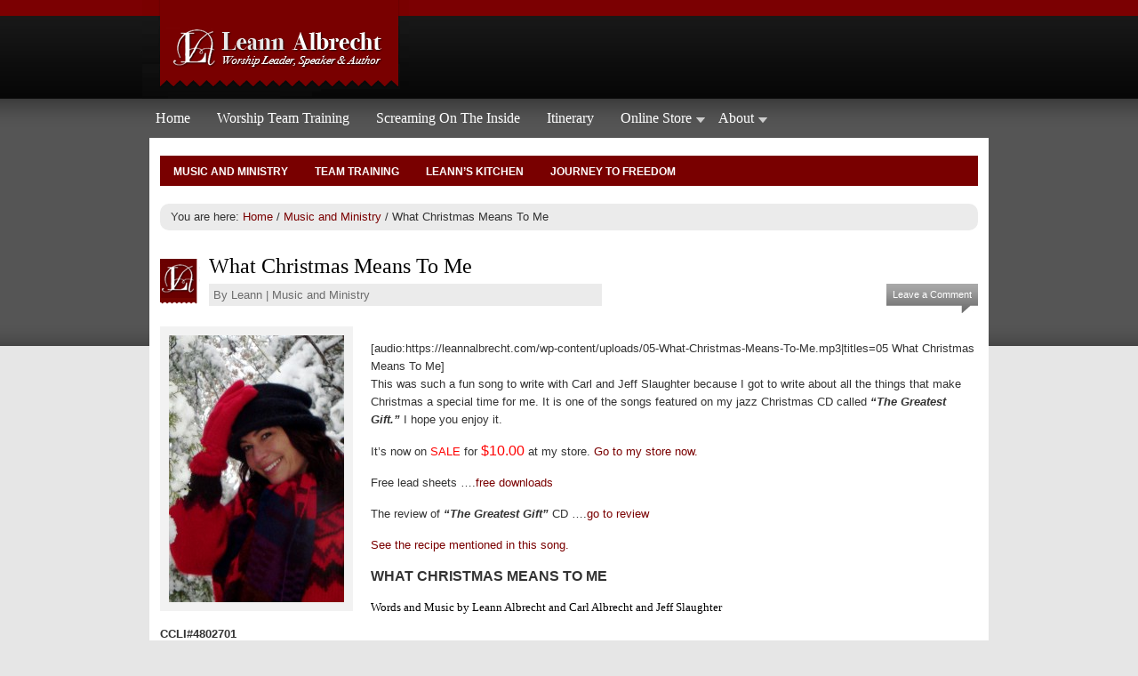

--- FILE ---
content_type: text/html; charset=UTF-8
request_url: https://leannalbrecht.com/what-christmas-means-to-me/
body_size: 7524
content:
<!DOCTYPE html PUBLIC "-//W3C//DTD XHTML 1.0 Transitional//EN" "http://www.w3.org/TR/xhtml1/DTD/xhtml1-transitional.dtd">
<html xmlns="http://www.w3.org/1999/xhtml" lang="en" xml:lang="en">
<head profile="http://gmpg.org/xfn/11">
<meta http-equiv="Content-Type" content="text/html; charset=UTF-8" />
			<meta name="robots" content="noodp,noydir" />
		<title>What Christmas Means To Me — Leann Albrecht</title>
<meta name='robots' content='max-image-preview:large' />
<link rel="alternate" type="application/rss+xml" title="Leann Albrecht &raquo; Feed" href="https://leannalbrecht.com/feed/" />
<link rel="alternate" type="application/rss+xml" title="Leann Albrecht &raquo; Comments Feed" href="https://leannalbrecht.com/comments/feed/" />
<link rel="alternate" type="application/rss+xml" title="Leann Albrecht &raquo; What Christmas Means To Me Comments Feed" href="https://leannalbrecht.com/what-christmas-means-to-me/feed/" />
<link rel="alternate" title="oEmbed (JSON)" type="application/json+oembed" href="https://leannalbrecht.com/wp-json/oembed/1.0/embed?url=https%3A%2F%2Fleannalbrecht.com%2Fwhat-christmas-means-to-me%2F" />
<link rel="alternate" title="oEmbed (XML)" type="text/xml+oembed" href="https://leannalbrecht.com/wp-json/oembed/1.0/embed?url=https%3A%2F%2Fleannalbrecht.com%2Fwhat-christmas-means-to-me%2F&#038;format=xml" />
<link rel="canonical" href="https://leannalbrecht.com/what-christmas-means-to-me/" />
<style id='wp-img-auto-sizes-contain-inline-css' type='text/css'>
img:is([sizes=auto i],[sizes^="auto," i]){contain-intrinsic-size:3000px 1500px}
/*# sourceURL=wp-img-auto-sizes-contain-inline-css */
</style>
<link rel='stylesheet' id='lexicon-theme-css' href='https://leannalbrecht.com/wp-content/themes/lexicon/style.css?ver=1.0.1' type='text/css' media='all' />
<style id='wp-emoji-styles-inline-css' type='text/css'>

	img.wp-smiley, img.emoji {
		display: inline !important;
		border: none !important;
		box-shadow: none !important;
		height: 1em !important;
		width: 1em !important;
		margin: 0 0.07em !important;
		vertical-align: -0.1em !important;
		background: none !important;
		padding: 0 !important;
	}
/*# sourceURL=wp-emoji-styles-inline-css */
</style>
<style id='wp-block-library-inline-css' type='text/css'>
:root{--wp-block-synced-color:#7a00df;--wp-block-synced-color--rgb:122,0,223;--wp-bound-block-color:var(--wp-block-synced-color);--wp-editor-canvas-background:#ddd;--wp-admin-theme-color:#007cba;--wp-admin-theme-color--rgb:0,124,186;--wp-admin-theme-color-darker-10:#006ba1;--wp-admin-theme-color-darker-10--rgb:0,107,160.5;--wp-admin-theme-color-darker-20:#005a87;--wp-admin-theme-color-darker-20--rgb:0,90,135;--wp-admin-border-width-focus:2px}@media (min-resolution:192dpi){:root{--wp-admin-border-width-focus:1.5px}}.wp-element-button{cursor:pointer}:root .has-very-light-gray-background-color{background-color:#eee}:root .has-very-dark-gray-background-color{background-color:#313131}:root .has-very-light-gray-color{color:#eee}:root .has-very-dark-gray-color{color:#313131}:root .has-vivid-green-cyan-to-vivid-cyan-blue-gradient-background{background:linear-gradient(135deg,#00d084,#0693e3)}:root .has-purple-crush-gradient-background{background:linear-gradient(135deg,#34e2e4,#4721fb 50%,#ab1dfe)}:root .has-hazy-dawn-gradient-background{background:linear-gradient(135deg,#faaca8,#dad0ec)}:root .has-subdued-olive-gradient-background{background:linear-gradient(135deg,#fafae1,#67a671)}:root .has-atomic-cream-gradient-background{background:linear-gradient(135deg,#fdd79a,#004a59)}:root .has-nightshade-gradient-background{background:linear-gradient(135deg,#330968,#31cdcf)}:root .has-midnight-gradient-background{background:linear-gradient(135deg,#020381,#2874fc)}:root{--wp--preset--font-size--normal:16px;--wp--preset--font-size--huge:42px}.has-regular-font-size{font-size:1em}.has-larger-font-size{font-size:2.625em}.has-normal-font-size{font-size:var(--wp--preset--font-size--normal)}.has-huge-font-size{font-size:var(--wp--preset--font-size--huge)}.has-text-align-center{text-align:center}.has-text-align-left{text-align:left}.has-text-align-right{text-align:right}.has-fit-text{white-space:nowrap!important}#end-resizable-editor-section{display:none}.aligncenter{clear:both}.items-justified-left{justify-content:flex-start}.items-justified-center{justify-content:center}.items-justified-right{justify-content:flex-end}.items-justified-space-between{justify-content:space-between}.screen-reader-text{border:0;clip-path:inset(50%);height:1px;margin:-1px;overflow:hidden;padding:0;position:absolute;width:1px;word-wrap:normal!important}.screen-reader-text:focus{background-color:#ddd;clip-path:none;color:#444;display:block;font-size:1em;height:auto;left:5px;line-height:normal;padding:15px 23px 14px;text-decoration:none;top:5px;width:auto;z-index:100000}html :where(.has-border-color){border-style:solid}html :where([style*=border-top-color]){border-top-style:solid}html :where([style*=border-right-color]){border-right-style:solid}html :where([style*=border-bottom-color]){border-bottom-style:solid}html :where([style*=border-left-color]){border-left-style:solid}html :where([style*=border-width]){border-style:solid}html :where([style*=border-top-width]){border-top-style:solid}html :where([style*=border-right-width]){border-right-style:solid}html :where([style*=border-bottom-width]){border-bottom-style:solid}html :where([style*=border-left-width]){border-left-style:solid}html :where(img[class*=wp-image-]){height:auto;max-width:100%}:where(figure){margin:0 0 1em}html :where(.is-position-sticky){--wp-admin--admin-bar--position-offset:var(--wp-admin--admin-bar--height,0px)}@media screen and (max-width:600px){html :where(.is-position-sticky){--wp-admin--admin-bar--position-offset:0px}}

/*# sourceURL=wp-block-library-inline-css */
</style><style id='global-styles-inline-css' type='text/css'>
:root{--wp--preset--aspect-ratio--square: 1;--wp--preset--aspect-ratio--4-3: 4/3;--wp--preset--aspect-ratio--3-4: 3/4;--wp--preset--aspect-ratio--3-2: 3/2;--wp--preset--aspect-ratio--2-3: 2/3;--wp--preset--aspect-ratio--16-9: 16/9;--wp--preset--aspect-ratio--9-16: 9/16;--wp--preset--color--black: #000000;--wp--preset--color--cyan-bluish-gray: #abb8c3;--wp--preset--color--white: #ffffff;--wp--preset--color--pale-pink: #f78da7;--wp--preset--color--vivid-red: #cf2e2e;--wp--preset--color--luminous-vivid-orange: #ff6900;--wp--preset--color--luminous-vivid-amber: #fcb900;--wp--preset--color--light-green-cyan: #7bdcb5;--wp--preset--color--vivid-green-cyan: #00d084;--wp--preset--color--pale-cyan-blue: #8ed1fc;--wp--preset--color--vivid-cyan-blue: #0693e3;--wp--preset--color--vivid-purple: #9b51e0;--wp--preset--gradient--vivid-cyan-blue-to-vivid-purple: linear-gradient(135deg,rgb(6,147,227) 0%,rgb(155,81,224) 100%);--wp--preset--gradient--light-green-cyan-to-vivid-green-cyan: linear-gradient(135deg,rgb(122,220,180) 0%,rgb(0,208,130) 100%);--wp--preset--gradient--luminous-vivid-amber-to-luminous-vivid-orange: linear-gradient(135deg,rgb(252,185,0) 0%,rgb(255,105,0) 100%);--wp--preset--gradient--luminous-vivid-orange-to-vivid-red: linear-gradient(135deg,rgb(255,105,0) 0%,rgb(207,46,46) 100%);--wp--preset--gradient--very-light-gray-to-cyan-bluish-gray: linear-gradient(135deg,rgb(238,238,238) 0%,rgb(169,184,195) 100%);--wp--preset--gradient--cool-to-warm-spectrum: linear-gradient(135deg,rgb(74,234,220) 0%,rgb(151,120,209) 20%,rgb(207,42,186) 40%,rgb(238,44,130) 60%,rgb(251,105,98) 80%,rgb(254,248,76) 100%);--wp--preset--gradient--blush-light-purple: linear-gradient(135deg,rgb(255,206,236) 0%,rgb(152,150,240) 100%);--wp--preset--gradient--blush-bordeaux: linear-gradient(135deg,rgb(254,205,165) 0%,rgb(254,45,45) 50%,rgb(107,0,62) 100%);--wp--preset--gradient--luminous-dusk: linear-gradient(135deg,rgb(255,203,112) 0%,rgb(199,81,192) 50%,rgb(65,88,208) 100%);--wp--preset--gradient--pale-ocean: linear-gradient(135deg,rgb(255,245,203) 0%,rgb(182,227,212) 50%,rgb(51,167,181) 100%);--wp--preset--gradient--electric-grass: linear-gradient(135deg,rgb(202,248,128) 0%,rgb(113,206,126) 100%);--wp--preset--gradient--midnight: linear-gradient(135deg,rgb(2,3,129) 0%,rgb(40,116,252) 100%);--wp--preset--font-size--small: 13px;--wp--preset--font-size--medium: 20px;--wp--preset--font-size--large: 36px;--wp--preset--font-size--x-large: 42px;--wp--preset--spacing--20: 0.44rem;--wp--preset--spacing--30: 0.67rem;--wp--preset--spacing--40: 1rem;--wp--preset--spacing--50: 1.5rem;--wp--preset--spacing--60: 2.25rem;--wp--preset--spacing--70: 3.38rem;--wp--preset--spacing--80: 5.06rem;--wp--preset--shadow--natural: 6px 6px 9px rgba(0, 0, 0, 0.2);--wp--preset--shadow--deep: 12px 12px 50px rgba(0, 0, 0, 0.4);--wp--preset--shadow--sharp: 6px 6px 0px rgba(0, 0, 0, 0.2);--wp--preset--shadow--outlined: 6px 6px 0px -3px rgb(255, 255, 255), 6px 6px rgb(0, 0, 0);--wp--preset--shadow--crisp: 6px 6px 0px rgb(0, 0, 0);}:where(.is-layout-flex){gap: 0.5em;}:where(.is-layout-grid){gap: 0.5em;}body .is-layout-flex{display: flex;}.is-layout-flex{flex-wrap: wrap;align-items: center;}.is-layout-flex > :is(*, div){margin: 0;}body .is-layout-grid{display: grid;}.is-layout-grid > :is(*, div){margin: 0;}:where(.wp-block-columns.is-layout-flex){gap: 2em;}:where(.wp-block-columns.is-layout-grid){gap: 2em;}:where(.wp-block-post-template.is-layout-flex){gap: 1.25em;}:where(.wp-block-post-template.is-layout-grid){gap: 1.25em;}.has-black-color{color: var(--wp--preset--color--black) !important;}.has-cyan-bluish-gray-color{color: var(--wp--preset--color--cyan-bluish-gray) !important;}.has-white-color{color: var(--wp--preset--color--white) !important;}.has-pale-pink-color{color: var(--wp--preset--color--pale-pink) !important;}.has-vivid-red-color{color: var(--wp--preset--color--vivid-red) !important;}.has-luminous-vivid-orange-color{color: var(--wp--preset--color--luminous-vivid-orange) !important;}.has-luminous-vivid-amber-color{color: var(--wp--preset--color--luminous-vivid-amber) !important;}.has-light-green-cyan-color{color: var(--wp--preset--color--light-green-cyan) !important;}.has-vivid-green-cyan-color{color: var(--wp--preset--color--vivid-green-cyan) !important;}.has-pale-cyan-blue-color{color: var(--wp--preset--color--pale-cyan-blue) !important;}.has-vivid-cyan-blue-color{color: var(--wp--preset--color--vivid-cyan-blue) !important;}.has-vivid-purple-color{color: var(--wp--preset--color--vivid-purple) !important;}.has-black-background-color{background-color: var(--wp--preset--color--black) !important;}.has-cyan-bluish-gray-background-color{background-color: var(--wp--preset--color--cyan-bluish-gray) !important;}.has-white-background-color{background-color: var(--wp--preset--color--white) !important;}.has-pale-pink-background-color{background-color: var(--wp--preset--color--pale-pink) !important;}.has-vivid-red-background-color{background-color: var(--wp--preset--color--vivid-red) !important;}.has-luminous-vivid-orange-background-color{background-color: var(--wp--preset--color--luminous-vivid-orange) !important;}.has-luminous-vivid-amber-background-color{background-color: var(--wp--preset--color--luminous-vivid-amber) !important;}.has-light-green-cyan-background-color{background-color: var(--wp--preset--color--light-green-cyan) !important;}.has-vivid-green-cyan-background-color{background-color: var(--wp--preset--color--vivid-green-cyan) !important;}.has-pale-cyan-blue-background-color{background-color: var(--wp--preset--color--pale-cyan-blue) !important;}.has-vivid-cyan-blue-background-color{background-color: var(--wp--preset--color--vivid-cyan-blue) !important;}.has-vivid-purple-background-color{background-color: var(--wp--preset--color--vivid-purple) !important;}.has-black-border-color{border-color: var(--wp--preset--color--black) !important;}.has-cyan-bluish-gray-border-color{border-color: var(--wp--preset--color--cyan-bluish-gray) !important;}.has-white-border-color{border-color: var(--wp--preset--color--white) !important;}.has-pale-pink-border-color{border-color: var(--wp--preset--color--pale-pink) !important;}.has-vivid-red-border-color{border-color: var(--wp--preset--color--vivid-red) !important;}.has-luminous-vivid-orange-border-color{border-color: var(--wp--preset--color--luminous-vivid-orange) !important;}.has-luminous-vivid-amber-border-color{border-color: var(--wp--preset--color--luminous-vivid-amber) !important;}.has-light-green-cyan-border-color{border-color: var(--wp--preset--color--light-green-cyan) !important;}.has-vivid-green-cyan-border-color{border-color: var(--wp--preset--color--vivid-green-cyan) !important;}.has-pale-cyan-blue-border-color{border-color: var(--wp--preset--color--pale-cyan-blue) !important;}.has-vivid-cyan-blue-border-color{border-color: var(--wp--preset--color--vivid-cyan-blue) !important;}.has-vivid-purple-border-color{border-color: var(--wp--preset--color--vivid-purple) !important;}.has-vivid-cyan-blue-to-vivid-purple-gradient-background{background: var(--wp--preset--gradient--vivid-cyan-blue-to-vivid-purple) !important;}.has-light-green-cyan-to-vivid-green-cyan-gradient-background{background: var(--wp--preset--gradient--light-green-cyan-to-vivid-green-cyan) !important;}.has-luminous-vivid-amber-to-luminous-vivid-orange-gradient-background{background: var(--wp--preset--gradient--luminous-vivid-amber-to-luminous-vivid-orange) !important;}.has-luminous-vivid-orange-to-vivid-red-gradient-background{background: var(--wp--preset--gradient--luminous-vivid-orange-to-vivid-red) !important;}.has-very-light-gray-to-cyan-bluish-gray-gradient-background{background: var(--wp--preset--gradient--very-light-gray-to-cyan-bluish-gray) !important;}.has-cool-to-warm-spectrum-gradient-background{background: var(--wp--preset--gradient--cool-to-warm-spectrum) !important;}.has-blush-light-purple-gradient-background{background: var(--wp--preset--gradient--blush-light-purple) !important;}.has-blush-bordeaux-gradient-background{background: var(--wp--preset--gradient--blush-bordeaux) !important;}.has-luminous-dusk-gradient-background{background: var(--wp--preset--gradient--luminous-dusk) !important;}.has-pale-ocean-gradient-background{background: var(--wp--preset--gradient--pale-ocean) !important;}.has-electric-grass-gradient-background{background: var(--wp--preset--gradient--electric-grass) !important;}.has-midnight-gradient-background{background: var(--wp--preset--gradient--midnight) !important;}.has-small-font-size{font-size: var(--wp--preset--font-size--small) !important;}.has-medium-font-size{font-size: var(--wp--preset--font-size--medium) !important;}.has-large-font-size{font-size: var(--wp--preset--font-size--large) !important;}.has-x-large-font-size{font-size: var(--wp--preset--font-size--x-large) !important;}
/*# sourceURL=global-styles-inline-css */
</style>

<style id='classic-theme-styles-inline-css' type='text/css'>
/*! This file is auto-generated */
.wp-block-button__link{color:#fff;background-color:#32373c;border-radius:9999px;box-shadow:none;text-decoration:none;padding:calc(.667em + 2px) calc(1.333em + 2px);font-size:1.125em}.wp-block-file__button{background:#32373c;color:#fff;text-decoration:none}
/*# sourceURL=/wp-includes/css/classic-themes.min.css */
</style>
<script type="text/javascript" src="https://leannalbrecht.com/wp-includes/js/jquery/jquery.min.js?ver=3.7.1" id="jquery-core-js"></script>
<script type="text/javascript" src="https://leannalbrecht.com/wp-includes/js/jquery/jquery-migrate.min.js?ver=3.4.1" id="jquery-migrate-js"></script>
<link rel="https://api.w.org/" href="https://leannalbrecht.com/wp-json/" /><link rel="alternate" title="JSON" type="application/json" href="https://leannalbrecht.com/wp-json/wp/v2/posts/1128" /><link rel="EditURI" type="application/rsd+xml" title="RSD" href="https://leannalbrecht.com/xmlrpc.php?rsd" />
<link rel="icon" href="https://leannalbrecht.com/wp-content/themes/lexicon/images/favicon.ico" />
<link rel="pingback" href="https://leannalbrecht.com/xmlrpc.php" />
<style type="text/css">.recentcomments a{display:inline !important;padding:0 !important;margin:0 !important;}</style></head>
<body class="wp-singular post-template-default single single-post postid-1128 single-format-standard wp-theme-genesis wp-child-theme-lexicon header-image header-full-width full-width-content"><div id="wrap"><div id="header"><div class="wrap"><div id="title-area"><p id="title"><a href="https://leannalbrecht.com/">Leann Albrecht</a></p><p id="description">Worship Leader, Speaker &amp; Author</p></div></div></div><div id="nav"><div class="wrap"><ul id="menu-primary" class="menu genesis-nav-menu menu-primary js-superfish"><li id="menu-item-86" class="menu-item menu-item-type-custom menu-item-object-custom menu-item-home menu-item-86"><a href="https://leannalbrecht.com/">Home</a></li>
<li id="menu-item-862" class="menu-item menu-item-type-post_type menu-item-object-page menu-item-862"><a href="https://leannalbrecht.com/worship-team-training/">Worship Team Training</a></li>
<li id="menu-item-149" class="menu-item menu-item-type-post_type menu-item-object-page menu-item-149"><a href="https://leannalbrecht.com/screaming-on-the-inside/">Screaming On The Inside</a></li>
<li id="menu-item-89" class="menu-item menu-item-type-post_type menu-item-object-page menu-item-89"><a href="https://leannalbrecht.com/itinerary/">Itinerary</a></li>
<li id="menu-item-221" class="menu-item menu-item-type-custom menu-item-object-custom menu-item-has-children menu-item-221"><a>Online Store</a>
<ul class="sub-menu">
	<li id="menu-item-2989" class="menu-item menu-item-type-post_type menu-item-object-page menu-item-2989"><a href="https://leannalbrecht.com/cd-store/">CD Store</a></li>
	<li id="menu-item-2607" class="menu-item menu-item-type-post_type menu-item-object-page menu-item-2607"><a href="https://leannalbrecht.com/store/mp3-downloads/">MP3 Downloads</a></li>
	<li id="menu-item-2653" class="menu-item menu-item-type-post_type menu-item-object-page menu-item-2653"><a href="https://leannalbrecht.com/store/books/">Books</a></li>
	<li id="menu-item-87" class="menu-item menu-item-type-post_type menu-item-object-page menu-item-87"><a href="https://leannalbrecht.com/free-downloads/">Free Lead Sheet Downloads</a></li>
</ul>
</li>
<li id="menu-item-92" class="menu-item menu-item-type-post_type menu-item-object-page menu-item-home menu-item-has-children menu-item-92"><a href="https://leannalbrecht.com/">About</a>
<ul class="sub-menu">
	<li id="menu-item-91" class="menu-item menu-item-type-post_type menu-item-object-page menu-item-91"><a href="https://leannalbrecht.com/video-gallery/">Video Gallery</a></li>
	<li id="menu-item-434" class="menu-item menu-item-type-post_type menu-item-object-page menu-item-434"><a href="https://leannalbrecht.com/photos-2/">Photos</a></li>
	<li id="menu-item-93" class="menu-item menu-item-type-post_type menu-item-object-page menu-item-93"><a href="https://leannalbrecht.com/about/contact/">Contact</a></li>
</ul>
</li>
</ul></div></div><div id="inner"><div id="subnav"><div class="wrap"><ul id="menu-secondary" class="menu genesis-nav-menu menu-secondary js-superfish"><li id="menu-item-95" class="menu-item menu-item-type-taxonomy menu-item-object-category current-post-ancestor current-menu-parent current-post-parent menu-item-95"><a href="https://leannalbrecht.com/category/music-and-ministry/">Music and Ministry</a></li>
<li id="menu-item-1040" class="menu-item menu-item-type-taxonomy menu-item-object-category menu-item-1040"><a href="https://leannalbrecht.com/category/team-training/">Team Training</a></li>
<li id="menu-item-94" class="menu-item menu-item-type-taxonomy menu-item-object-category menu-item-94"><a href="https://leannalbrecht.com/category/leanns-kitchen/">Leann&#8217;s Kitchen</a></li>
<li id="menu-item-96" class="menu-item menu-item-type-taxonomy menu-item-object-category menu-item-96"><a href="https://leannalbrecht.com/category/journey-to-freedom/">Journey to Freedom</a></li>
</ul></div></div><div id="content-sidebar-wrap"><div id="content" class="hfeed"><div class="breadcrumb">You are here: <a href="https://leannalbrecht.com/"><span class="breadcrumb-link-text-wrap" itemprop="name">Home</span></a> <span aria-label="breadcrumb separator">/</span> <a href="https://leannalbrecht.com/category/music-and-ministry/"><span class="breadcrumb-link-text-wrap" itemprop="name">Music and Ministry</span></a> <span aria-label="breadcrumb separator">/</span> What Christmas Means To Me</div><div class="post-1128 post type-post status-publish format-standard has-post-thumbnail hentry category-music-and-ministry entry"><div class="date">
</div>
<h1 class="entry-title">What Christmas Means To Me</h1>
<p class="byline">
				By <span class="author vcard"><span class="fn"><a href="https://leannalbrecht.com/author/admin/" rel="author">Leann</a></span> |</span> <span class="categories"><a href="https://leannalbrecht.com/category/music-and-ministry/" rel="category tag">Music and Ministry</a></span> 
				</p>

<p class="commentlink">
				<span class="post-comments"><a href="https://leannalbrecht.com/what-christmas-means-to-me/#respond">Leave a Comment</a></span>
				</p>

<div class="entry-content"><p><img decoding="async" class="alignleft size-medium wp-image-1130" title="what Christmas Means tTo me" src="https://leannalbrecht.com/wp-content/uploads/what-Christmas-Means-tTo-me-197x300.jpg" alt="" width="197" height="300" srcset="https://leannalbrecht.com/wp-content/uploads/what-Christmas-Means-tTo-me-197x300.jpg 197w, https://leannalbrecht.com/wp-content/uploads/what-Christmas-Means-tTo-me-600x910.jpg 600w, https://leannalbrecht.com/wp-content/uploads/what-Christmas-Means-tTo-me-675x1024.jpg 675w, https://leannalbrecht.com/wp-content/uploads/what-Christmas-Means-tTo-me-98x150.jpg 98w, https://leannalbrecht.com/wp-content/uploads/what-Christmas-Means-tTo-me-20x31.jpg 20w, https://leannalbrecht.com/wp-content/uploads/what-Christmas-Means-tTo-me-25x38.jpg 25w, https://leannalbrecht.com/wp-content/uploads/what-Christmas-Means-tTo-me-141x215.jpg 141w, https://leannalbrecht.com/wp-content/uploads/what-Christmas-Means-tTo-me-196x297.jpg 196w, https://leannalbrecht.com/wp-content/uploads/what-Christmas-Means-tTo-me.jpg 1169w" sizes="(max-width: 197px) 100vw, 197px" /></p>
[audio:https://leannalbrecht.com/wp-content/uploads/05-What-Christmas-Means-To-Me.mp3|titles=05 What Christmas Means To Me]
<p>This was such a fun song to write with Carl and Jeff Slaughter because I got to write about all the things that make Christmas a special time for me. It is one of the songs featured on my jazz Christmas CD called <em><strong>&#8220;The Greatest Gift.&#8221;</strong></em> I hope you enjoy it.</p>
<p>It&#8217;s now on <span style="color: #ff0000;">SALE</span> for <span style="color: #ff0000; font-size: medium;">$10.00</span> at my store. <a title="Go to my store now." href="https://leannalbrecht.com/store/">Go to my store now.</a></p>
<p>Free lead sheets &#8230;.<a title="Free downloads" href="https://leannalbrecht.com/free-downloads/">free downloads</a></p>
<p>The review of <em><strong>&#8220;The Greatest Gift&#8221;</strong></em> CD &#8230;.<a title="go to review" href="https://leannalbrecht.com/2011/11/review-of-the-greatest-gift-cd/">go to review</a></p>
<p><a title="See the recipe mentioned in this song." href="https://leannalbrecht.com/2011/12/angel-shortbread-cookies/">See the recipe mentioned in this song.</a></p>
<p><span class="Apple-style-span" style="font-size: medium; font-weight: bold;">WHAT CHRISTMAS MEANS TO ME</span></p>
<h2><span style="font-size: small;">Words and Music by Leann Albrecht and Carl Albrecht and Jeff Slaughter</span></h2>
<p><strong>CCLI#4802701</strong></p>
<p><span style="font-size: medium;"><strong><em>V1.</em> </strong></span><strong>Dusting off the boxes in the attic</strong></p>
<p><strong>Sorting through the decorations full of memories</strong></p>
<p><strong></strong><strong>Making angel cookies from my best friends recipe</strong></p>
<p><strong> </strong><strong>Listening to Nat King Cole sing Christmas songs to me</strong><strong> </strong></p>
<p>&nbsp;</p>
<p><strong><span style="font-size: medium;"><em>CH. </em></span>This is what Christmas means to me</strong></p>
<p><strong>Feeling the joy that giving brings</strong></p>
<p><strong>Enchanting my heart with expectancy</strong></p>
<p><strong>This is what Christmas means to me</strong></p>
<p>&nbsp;</p>
<p><strong><span style="font-size: medium;">V2.</span>  Sipping apple cider by the fire</strong></p>
<p><strong>Peeking out the window wondering if it’s gonna snow  </strong></p>
<p><strong>Nestled in my favorite chair near friends and family</strong></p>
<p><strong>Thankful for each face I see; they mean so much to me</strong></p>
<p>&nbsp;</p>
<p><span style="font-size: small;">BR.    </span><strong>I&#8217;m captivated by the way it started</strong></p>
<p><strong>Christmas Day two thousand years ago </strong></p>
<p><strong> A gift of love from God to us; the greatest miracle</strong></p>
<p><strong>The one we call the Bright and Morning Star</strong></p>
<p>&nbsp;</p>
<!--<rdf:RDF xmlns:rdf="http://www.w3.org/1999/02/22-rdf-syntax-ns#"
			xmlns:dc="http://purl.org/dc/elements/1.1/"
			xmlns:trackback="http://madskills.com/public/xml/rss/module/trackback/">
		<rdf:Description rdf:about="https://leannalbrecht.com/what-christmas-means-to-me/"
    dc:identifier="https://leannalbrecht.com/what-christmas-means-to-me/"
    dc:title="What Christmas Means To Me"
    trackback:ping="https://leannalbrecht.com/what-christmas-means-to-me/trackback/" />
</rdf:RDF>-->
</div></div>	<div id="respond" class="comment-respond">
		<h3 id="reply-title" class="comment-reply-title">Speak Your Mind <small><a rel="nofollow" id="cancel-comment-reply-link" href="/what-christmas-means-to-me/#respond" style="display:none;">Cancel reply</a></small></h3><form action="https://leannalbrecht.com/wp-comments-post.php" method="post" id="commentform" class="comment-form"><p class="comment-form-comment"><textarea id="comment" name="comment" cols="45" rows="8" tabindex="4" aria-required="true"></textarea></p><p class="comment-form-author"><input id="author" name="author" type="text" value="" size="30" tabindex="1" aria-required="true" /><label for="author">Name</label> <span class="required">*</span></p>
<p class="comment-form-email"><input id="email" name="email" type="text" value="" size="30" tabindex="2" aria-required="true" /><label for="email">Email</label> <span class="required">*</span></p>
<p class="comment-form-url"><input id="url" name="url" type="text" value="" size="30" tabindex="3" /><label for="url">Website</label></p>
<p class="form-submit"><input name="submit" type="submit" id="submit" class="submit" value="Post Comment" /> <input type='hidden' name='comment_post_ID' value='1128' id='comment_post_ID' />
<input type='hidden' name='comment_parent' id='comment_parent' value='0' />
</p></form>	</div><!-- #respond -->
	</div></div></div><div id="footer" class="footer"><div class="wrap"><div class="gototop"><p><a href="#wrap" rel="nofollow">Return to top of page</a></p></div><div class="creds"><p>Copyright &#x000A9;&nbsp;2025  on <a href="https://my.studiopress.com/themes/genesis/">Genesis Framework</a> &middot; <a href="https://wordpress.org/">WordPress</a> &middot; <a href="https://leannalbrecht.com/wp-login.php">Log in</a></p></div></div></div></div><script type="speculationrules">
{"prefetch":[{"source":"document","where":{"and":[{"href_matches":"/*"},{"not":{"href_matches":["/wp-*.php","/wp-admin/*","/wp-content/uploads/*","/wp-content/*","/wp-content/plugins/*","/wp-content/themes/lexicon/*","/wp-content/themes/genesis/*","/*\\?(.+)"]}},{"not":{"selector_matches":"a[rel~=\"nofollow\"]"}},{"not":{"selector_matches":".no-prefetch, .no-prefetch a"}}]},"eagerness":"conservative"}]}
</script>
<script type="text/javascript" src="https://leannalbrecht.com/wp-includes/js/comment-reply.min.js?ver=6.9" id="comment-reply-js" async="async" data-wp-strategy="async" fetchpriority="low"></script>
<script type="text/javascript" src="https://leannalbrecht.com/wp-includes/js/hoverIntent.min.js?ver=1.10.2" id="hoverIntent-js"></script>
<script type="text/javascript" src="https://leannalbrecht.com/wp-content/themes/genesis/lib/js/menu/superfish.min.js?ver=1.7.10" id="superfish-js"></script>
<script type="text/javascript" src="https://leannalbrecht.com/wp-content/themes/genesis/lib/js/menu/superfish.args.min.js?ver=2.10.1" id="superfish-args-js"></script>
<script type="text/javascript" src="https://leannalbrecht.com/wp-content/themes/genesis/lib/js/menu/superfish.compat.min.js?ver=2.10.1" id="superfish-compat-js"></script>
<script id="wp-emoji-settings" type="application/json">
{"baseUrl":"https://s.w.org/images/core/emoji/17.0.2/72x72/","ext":".png","svgUrl":"https://s.w.org/images/core/emoji/17.0.2/svg/","svgExt":".svg","source":{"concatemoji":"https://leannalbrecht.com/wp-includes/js/wp-emoji-release.min.js?ver=6.9"}}
</script>
<script type="module">
/* <![CDATA[ */
/*! This file is auto-generated */
const a=JSON.parse(document.getElementById("wp-emoji-settings").textContent),o=(window._wpemojiSettings=a,"wpEmojiSettingsSupports"),s=["flag","emoji"];function i(e){try{var t={supportTests:e,timestamp:(new Date).valueOf()};sessionStorage.setItem(o,JSON.stringify(t))}catch(e){}}function c(e,t,n){e.clearRect(0,0,e.canvas.width,e.canvas.height),e.fillText(t,0,0);t=new Uint32Array(e.getImageData(0,0,e.canvas.width,e.canvas.height).data);e.clearRect(0,0,e.canvas.width,e.canvas.height),e.fillText(n,0,0);const a=new Uint32Array(e.getImageData(0,0,e.canvas.width,e.canvas.height).data);return t.every((e,t)=>e===a[t])}function p(e,t){e.clearRect(0,0,e.canvas.width,e.canvas.height),e.fillText(t,0,0);var n=e.getImageData(16,16,1,1);for(let e=0;e<n.data.length;e++)if(0!==n.data[e])return!1;return!0}function u(e,t,n,a){switch(t){case"flag":return n(e,"\ud83c\udff3\ufe0f\u200d\u26a7\ufe0f","\ud83c\udff3\ufe0f\u200b\u26a7\ufe0f")?!1:!n(e,"\ud83c\udde8\ud83c\uddf6","\ud83c\udde8\u200b\ud83c\uddf6")&&!n(e,"\ud83c\udff4\udb40\udc67\udb40\udc62\udb40\udc65\udb40\udc6e\udb40\udc67\udb40\udc7f","\ud83c\udff4\u200b\udb40\udc67\u200b\udb40\udc62\u200b\udb40\udc65\u200b\udb40\udc6e\u200b\udb40\udc67\u200b\udb40\udc7f");case"emoji":return!a(e,"\ud83e\u1fac8")}return!1}function f(e,t,n,a){let r;const o=(r="undefined"!=typeof WorkerGlobalScope&&self instanceof WorkerGlobalScope?new OffscreenCanvas(300,150):document.createElement("canvas")).getContext("2d",{willReadFrequently:!0}),s=(o.textBaseline="top",o.font="600 32px Arial",{});return e.forEach(e=>{s[e]=t(o,e,n,a)}),s}function r(e){var t=document.createElement("script");t.src=e,t.defer=!0,document.head.appendChild(t)}a.supports={everything:!0,everythingExceptFlag:!0},new Promise(t=>{let n=function(){try{var e=JSON.parse(sessionStorage.getItem(o));if("object"==typeof e&&"number"==typeof e.timestamp&&(new Date).valueOf()<e.timestamp+604800&&"object"==typeof e.supportTests)return e.supportTests}catch(e){}return null}();if(!n){if("undefined"!=typeof Worker&&"undefined"!=typeof OffscreenCanvas&&"undefined"!=typeof URL&&URL.createObjectURL&&"undefined"!=typeof Blob)try{var e="postMessage("+f.toString()+"("+[JSON.stringify(s),u.toString(),c.toString(),p.toString()].join(",")+"));",a=new Blob([e],{type:"text/javascript"});const r=new Worker(URL.createObjectURL(a),{name:"wpTestEmojiSupports"});return void(r.onmessage=e=>{i(n=e.data),r.terminate(),t(n)})}catch(e){}i(n=f(s,u,c,p))}t(n)}).then(e=>{for(const n in e)a.supports[n]=e[n],a.supports.everything=a.supports.everything&&a.supports[n],"flag"!==n&&(a.supports.everythingExceptFlag=a.supports.everythingExceptFlag&&a.supports[n]);var t;a.supports.everythingExceptFlag=a.supports.everythingExceptFlag&&!a.supports.flag,a.supports.everything||((t=a.source||{}).concatemoji?r(t.concatemoji):t.wpemoji&&t.twemoji&&(r(t.twemoji),r(t.wpemoji)))});
//# sourceURL=https://leannalbrecht.com/wp-includes/js/wp-emoji-loader.min.js
/* ]]> */
</script>
</body></html>


--- FILE ---
content_type: text/css
request_url: https://leannalbrecht.com/wp-content/themes/lexicon/style.css?ver=1.0.1
body_size: 4897
content:
/*
	Theme Name: Lexicon Child Theme
	Theme URL: http://www.studiopress.com/themes/lexicon
	Description: Lexicon is a 2 or 3-column Widget-ready child theme created for the Genesis Framework.
	Author: StudioPress
	Author URI: http://www.studiopress.com
	Version: 1.0.1
	
	Template: genesis

	The CSS, XHTML and design is released under GPL:
	http://www.opensource.org/licenses/gpl-license.php
*/

html {
	background: #E6E6E6 url(images/html-bg.png) bottom center repeat-x;
	}

body {
	background: url(images/bg.png) top center repeat-x;
	color: #333333;
	font-size: 13px;
	font-family: Arial, Helvetica, sans-serif;
	margin: 0 auto 0;
	padding: 0;
	line-height: 20px;
	}
	
/***** Hyperlinks ********************/

a, a:visited {
	color: #7A0001;
	text-decoration: none;
	}
	
a:hover {
	color: #7A0001;
	text-decoration: underline;
	}
	
a img {
	border: none;
	}
	
a:focus, a:hover, a:active {
	outline: none;
	}

/***** Wrap ********************/

#wrap {
	margin: 0 auto 0;
	padding: 0;
	}

/***** Header  ********************/

#header {
	margin: 0 auto 0;
	padding: 0;
	}
	
#header .wrap {
	width: 960px; 
	height: 111px;
	margin: 0 auto 0;
	}

#title-area {
	width: 400px;
	height: 80px;
	float: left;
	margin: 0; 
	padding: 20px 0 0 0;
	overflow: hidden;
	}
	
#title-area #title {
	font-family: Georgia, Times New Roman, Trebuchet MS;
	font-size: 30px;
	font-weight: normal;
	line-height: 36px;
	margin: 0; 
	padding: 0 0 0 20px;
	}
	
#title-area #title a {
	color: #FFFFFF;
	margin: 0; 
	padding: 0;
	text-decoration: none;
	}
	
#title-area #title a:hover {
	color: #FFFFFF;
	text-decoration: none;
	}
	
#title-area #description {
	color: #FFFFFF;
	font-size: 14px;
	font-style: italic;
	font-weight: normal;
	margin: 0; 
	padding: 0 0 0 20px;
	}

#header .widget-area {
	width: 550px;
	color: #FFFFFF;
	float: right;
	margin: 0; 
	padding: 0;
	}
	
#header .widget-area a, #header .widget-area a:visited {
	color: #FFFFFF;
	text-decoration: underline;
	}
	
#header .widget-area a:hover {
	color: #FFFFFF;
	text-decoration: none;
	}
	
#header .widget-area p {
	margin: 0;
	padding: 0 0 5px 0;
	}
	
#header .widget-area h4 {
	color: #FFFFFF;
	font-size: 14px;
	font-weight: normal;
	margin: 10px 0 0 0; 
	padding: 0;
	text-decoration: none;
	}
	
#header .widget-area ul {
	margin: 0;
	padding: 0;
	}
	
#header .widget-area ul li {
	list-style-type: square;
	margin: 0 0 0 20px;
	padding: 0;
	}
	
/***** Image Header - Partial Width ********************/

.header-image #header #title-area {
	background: url(images/logo.png) left top no-repeat;
	}

.header-image #title-area, .header-image #title-area #title, .header-image #title-area #title a {
	display: block; 
	float: left;
	width: 300px;
	height: 111px;
	margin: 0; 
	padding: 0;
	text-indent: -9999px;
	overflow: hidden;
	}
	
.header-image #title-area #description {
	display: block;
	width: 0; 
	height: 0;
	overflow: hidden;
	}

/***** Image Header - Full Width ********************/

.header-full-width #title-area, .header-full-width #title-area #title, .header-full-width #title-area #title a {
	width: 960px;
	}
	
/***** Header Right Navigation ********************/

#header ul.nav, #header ul.menu {
	width: auto;
	float: right;
	list-style: none;
	color: #FFFFFF;
	margin: 0;
	padding: 40px 0 0 0;
	}
	
#header ul.nav li, #header ul.menu li {
	float: left;
	list-style: none;
	margin: 0;
	padding: 0;
	}
	
#header ul.nav li a, #header ul.nav li a:visited, #header ul.menu li a, #header ul.menu li a:visited {
	color: #FFFFFF;
	display: block;
	font-family: Arial, Tahoma, Verdana;
	font-size: 14px;
	font-weight: bold;
    margin: 0;
	padding: 6px 10px 5px 10px;
	text-decoration: none;
	position: relative;
	-moz-border-radius: 10px;
	-khtml-border-radius: 10px;
	-webkit-border-radius: 10px;
	}

#header ul.nav li a:hover, #header ul.nav li a:active, #header ul.nav .current_page_item a, #header ul.nav .current-cat a, #header ul.nav .current-menu-item a, #header ul.menu li a:hover, #header ul.menu li a:active, #header ul.menu .current_page_item a, #header ul.menu .current-cat a, #header ul.menu .current-menu-item a {
	background: url(images/button.png);
	color: #FFFFFF;
	text-decoration: none;
	}
	
#header ul.nav li a.sf-with-ul, #header ul.menu li a.sf-with-ul {
	padding-right: 20px;
	}	
	
#header ul.nav li a .sf-sub-indicator, #header ul.menu li a .sf-sub-indicator {
	background: url(images/arrow-down.png);
	display: block;
	width: 10px;
	height: 10px;
	text-indent: -9999px;
	overflow: hidden;
	position: absolute;
	top: 12px;
	right: 5px;
	}
	
#header ul.nav li li a, #header ul.nav li li a:link, #header ul.nav li li a:visited, #header ul.menu li li a, #header ul.menu li li a:link, #header ul.menu li li a:visited {
	background: #790000;
	width: 148px; 
	color: #FFFFFF;
	font-family: Arial, Tahoma, Verdana;
	font-size: 12px;
	margin: 0;
	padding: 5px 10px 5px 10px;
	border-left: 1px solid #790000;
	border-right: 1px solid #790000;
	border-bottom: 1px solid #790000;
	text-transform: none;
	position: relative;
	-moz-border-radius: 0;
	-khtml-border-radius: 0;
	-webkit-border-radius: 0;
	}
	
#header ul.nav li li a:hover, #header ul.nav li li a:active, #header ul.menu li li a:hover, #header ul.menu li li a:active {
	background: #790000;
	color: #FFFFFF;
	-moz-border-radius: 0;
	-khtml-border-radius: 0;
	-webkit-border-radius: 0;	
	}

#header ul.nav li li a .sf-sub-indicator, #header ul.menu li li a .sf-sub-indicator {
	background: url(images/arrow-right.png);
	top: 10px;
	}

#header ul.nav li ul, #header ul.menu li ul {
	z-index: 9999;
	position: absolute;
	left: -999em;
	height: auto;
	width: 170px;
	margin: 0;
	padding: 0;
	}

#header ul.nav li ul a, #header ul.menu li ul a { 
	width: 150px;
	}

#header ul.nav li ul ul, #header ul.menu li ul ul {
	margin: -31px 0 0 169px;
	}

#header ul.nav li:hover ul ul, #header ul.nav li:hover ul ul ul, #header ul.nav li.sfHover ul ul, #header ul.nav li.sfHover ul ul ul, #header ul.menu li:hover ul ul, #header ul.menu li:hover ul ul ul, #header ul.menu li.sfHover ul ul, #header ul.menu li.sfHover ul ul ul {
	left: -999em;
	}

#header ul.nav li:hover ul, #header ul.nav li li:hover ul, #header ul.nav li li li:hover ul, #header ul.nav li.sfHover ul, #header ul.nav li li.sfHover ul, #header ul.nav li li li.sfHover ul, #header ul.menu li:hover ul, #header ul.menu li li:hover ul, #header ul.menu li li li:hover ul, #header ul.menu li.sfHover ul, #header ul.menu li li.sfHover ul, #header ul.menu li li li.sfHover ul {
	left: auto;
	}

#header ul.nav li:hover, #header ul.nav li.sfHover, #header ul.menu li:hover, #header ul.menu li.sfHover { 
	position: static;
	}

/***** Primary Navigation ********************/

#nav {
	width: 960px;
	font-family: Georgia, Times New Roman, Trebuchet MS;
	font-size: 16px;
	color: #FFFFFF;
	margin: 0 auto 0;
	clear: both;
	overflow: hidden;
	}

#nav ul {
	width: 100%;
	float: left;
	list-style: none;
	margin: 0;
	padding: 0;
	}
	
#nav li {
	float: left;
	list-style: none;
	}
	
#nav li a {
	color: #FFFFFF;
	display: block;
	font-size: 16px;
    margin: 0;
	padding: 12px 15px 12px 15px;
	text-decoration: none;
	position: relative;	
	}

#nav li a:hover, #nav li a:active, #nav .current_page_item a, #nav .current-cat a, #nav .current-menu-item {
	color: #CCCCCC;
	}
	
#nav li a .sf-sub-indicator {
	background:url(images/moreContent.png) no-repeat;

	display: block;
width: 10px;
height: 10px;
text-indent: -9999px;
overflow: hidden;
position: absolute;
top: 21px;
right: 0px;
	}
	
#nav li li a, #nav li li a:link, #nav li li a:visited {
	background: #555555;
	color: #FFFFFF;
	width: 138px; 
	font-size: 12px;
	margin: 0;
	padding: 5px 10px 5px 10px;
	border-left: 1px solid #FFFFFF;
	border-right: 1px solid #FFFFFF;
	border-bottom: 1px solid #FFFFFF;
	position: relative;
	}
	
#nav li li a:hover, #nav li li a:active {
	background: #333333;
	color: #FFFFFF;
	}

#nav li ul {
	z-index: 9999;
	position: absolute;
	left: -999em;
	height: auto;
	width: 160px;
	}

#nav li ul a { 
	width: 140px;
	}

#nav li ul ul {
	margin: -31px 0 0 159px;
	}

#nav li:hover ul ul, #nav li:hover ul ul ul, #nav li.sfHover ul ul, #nav li.sfHover ul ul ul {
	left: -999em;
	}

#nav li:hover ul, #nav li li:hover ul, #nav li li li:hover ul, #nav li.sfHover ul, #nav li li.sfHover ul, #nav li li li.sfHover ul {
	left: auto;
	}

#nav li:hover, #nav li.sfHover { 
	position: static;
	}
	
/***** Primary Navigation Extras ********************/

#nav li.right {
	float: right;
	font-size: 14px;
    font-weight: bold;
	margin: 0;
	padding: 10px 25px 10px 0;
	}

#nav li.right a {
	display: inline;
	margin: 0;
	padding: 0;
	border: none;
	background: none;
	color: #333333;
	font-weight: bold;
	text-decoration: none;
	}
	
#nav li.right a:hover {
	color: #790000;
	text-decoration: none;
	}

#nav li.rss a {
	background: url(images/rss.png) no-repeat left center;
	margin: 0 0 0 10px;
	padding: 3px 0 3px 18px;
	}
	
#nav li.search {
	padding: 0 10px 0 10px;
	}
	
#nav li.twitter a {
	background: url(images/twitter-nav.png) no-repeat left center;
	padding: 3px 0 1px 20px;
	}
	
/***** Secondary Navigation ********************/

#subnav {
	width: 920px;
	background: #790000;
	font-family: Arial, Tahoma, Verdana;
	font-size: 12px;
	font-weight: bold;
	color: #FFFFFF;
	margin: 0 0 20px 0;
	text-transform: uppercase;
	clear: both;
	overflow: hidden;
	}

#subnav ul {
	width: 100%;
	float: left;
	list-style: none;
	margin: 0;
	padding: 0;
	}
	
#subnav li {
	float: left;
	list-style: none;
	}
	
#subnav li a {
	color: #FFFFFF;
	display: block;
    margin: 0;
	padding: 8px 15px 6px 15px;
	text-decoration: none;
	position: relative;
	}

#subnav li a:hover, #subnav li a:active, #subnav .current_page_item a, #subnav .current-cat a, #subnav .current-menu-item {
	background: #333333;
	color: #FFFFFF;
	}

#subnav li a .sf-sub-indicator {
background:url(images/moreContent.png) no-repeat;
display: block;
width: 10px;
height: 10px;
text-indent: -9999px;
overflow: hidden;
position: absolute;
top: 15px;
right: 1px;
	}
	
#subnav li li a, #subnav li li a:link, #subnav li li a:visited {
	background: #333333;
	color: #FFFFFF;
	width: 138px; 
	margin: 0;
	padding: 5px 10px 5px 10px;
	border-left: 1px solid #FFFFFF;
	border-right: 1px solid #FFFFFF;
	border-bottom: 1px solid #FFFFFF;
	position: relative;
	}
	
#subnav li li a:hover, #subnav li li a:active {
	background: #666666;
	color: #FFFFFF;
	}

#subnav li ul {
	z-index: 9999;
	position: absolute;
	left: -999em;
	height: auto;
	width: 160px;
	}

#subnav li ul a { 
	width: 140px;
	}

#subnav li ul ul {
	margin: -31px 0 0 159px;
	}

#subnav li:hover ul ul, #subnav li:hover ul ul ul, #subnav li.sfHover ul ul, #subnav li.sfHover ul ul ul {
	left: -999em;
	}

#subnav li:hover ul, #subnav li li:hover ul, #subnav li li li:hover ul, #subnav li.sfHover ul, #subnav li li.sfHover ul, #subnav li li li.sfHover ul {
	left: auto;
	}

#subnav li:hover, #subnav li.sfHover { 
	position: static;
	}
	
/***** Inner ********************/

#inner {
	background: url(images/inner-bg.png) repeat-y;
	width: 920px;
	margin: 0 auto 0;
	padding: 20px 20px 0 20px;
	overflow: hidden;
	}
	
/***** Slider ********************/	

#feature {
	background: #3B3B3B;
	position: relative;
	margin: 0;
	padding: 0;
	overflow: hidden;
	}
	
#feature ul {
	margin: 0;
	padding: 0;
	list-style: none;
	}
	
#feature a, #feature a:hover {
	color: #FFFFFF;
	}

#feature .alignleft img {	
	border-right: 10px solid #FFFFFF;
	float: left;
	width: 600px;
	height: 300px;
	}
	
#feature .alignright img {	
	border-left: 10px solid #FFFFFF;
	float: left;
	width: 600px;
	height: 300px;
	}
		
#feature .alignleft {
	margin: 0;
	}
	
#feature .alignright {
	margin: 0;
	}
			
#feature .title {
	background: #790000;
	float: left;
	color: #FFFFFF;
	width: 290px;
	font-family: Georgia, Times New Roman, Trebuchet MS;
	font-size: 24px;
	font-weight: normal;
	margin: 0;
	padding: 10px 10px 10px 10px;
	line-height: 26px;
	}	
	
#feature .byline {
	background: url(images/feature-byline-grad.gif) top left repeat-x;
	float: left;
	color: #959595;
	width: 290px;
	font-size: 11px;
	}
	
#feature p {
	float: left;
	color: #D7D7D7;
	width: 290px;
	margin: 0;
	padding: 5px 10px 5px 10px;
	}	

#feature .feature-nav {
	position: absolute;
	height: 20px;
	margin: 0 5px 0 5px;
	top: 5px;
	z-index: 99;
	}
	
#feature .alignright {
	right: 0;
	}
	
#feature .alignleft {
	left: 0;
	}	
	
#feature .feature-nav li {
	float: left;
	width: 10px;
	height: 10px;
	margin: 0 2px 0 2px;
	}
	
#feature .feature-nav a {
	background: #666666;
	display: block;
	width: 100%;
	height: 100%;
	border-radius: 100px;
	-moz-border-radius: 100px;
	-webkit-border-radius: 100px;
	z-index: 99;
	}
	
#feature .feature-nav a.activeSlide	{
	background: #790000;
	}
	
/***** Homepage ********************/

#content .date {
	background: #fff url(images/LA_bookmark.png) no-repeat;
	font-family: Georgia, Times New Roman, Trebuchet MS;
	color: #FFFFFF;
	float: left;
	width: 45px; 
	height: 55px;	
	margin: 2px 10px 10px 0; 
	padding: 0;
	line-height: 20px;
	}
	
.month {
	text-align: center;
	font-size: 18px;
	margin: 0; 
	padding: 5px 0 1px 0;
	}
	
.day {
	text-align: center;
	font-size: 20px;
	margin: 0; 
	padding: 0;
	}

#content .post .byline {
	background: #EBEBEB;
	color: #6C6C6C;
	width: 437px; 
	float: left;
	margin: 0; 
	padding: 3px 0 2px 5px;
	overflow: hidden;
	}
	
#content .post .byline a {
	color: #6C6C6C;
	}
	
#content .post .byline a:hover {
	color: #333333;
	}
	
#content .byline .categories {
	background: none;
	margin: 0;
	padding: 0;
	}	

#content .commentlink {
	background: url(images/comment-bubble.png) no-repeat;
	float: right;
	font-size: 11px;
	text-align: center;
	width: 103px; 
	height: 33px;
	margin: 0; 
	padding: 0;	
	}

#content .commentlink a {
	display: block;
	color: #FFFFFF;
	text-decoration: none;
	line-height: 25px;
	width: 103px; 
	height: 25px; 
	margin: 0; 
	padding: 0;
	}
	
#content .commentlink .post-comments {
	background: none;
	margin: 0;
	padding: 0;	
	}
	
#content .entry-content {
	clear: both;
	}
	
.more-link {
	display: block; 
	color: #990000;
	float: right;
	font-family: Georgia, Times New Roman, Trebuchet MS;
	font-size: 13px;
	margin: 15px 0 0 0; padding: 2px 10px;
	
	}

.more-link:hover, .more-link:visited {
	color: #990000;
	}	
	
/***** Breadcrumb ********************/

.breadcrumb {
	background: #EBEBEB;
	margin: 0 0 30px 0;
	padding: 5px 0 5px 12px;
	-moz-border-radius: 10px;
	-khtml-border-radius: 10px;
	-webkit-border-radius: 10px;
	}
	
/***** Taxonomy Description ********************/

.taxonomy-description {
	background: #EBEBEB;
	margin: 0 0 30px 0;
	padding: 10px;
	-moz-border-radius: 10px;
	-khtml-border-radius: 10px;
	-webkit-border-radius: 10px;
	}
	
#content .taxonomy-description p {
	margin: 0;
	padding: 0;
	}

/***** Content-Sidebar Wrapper ********************/

#content-sidebar-wrap {
	width: 750px;
	margin: 0;
	padding: 0;
	float: left;
	}

.sidebar-content #content-sidebar-wrap, .content-sidebar #content-sidebar-wrap {
	width: 920px;
	}

.sidebar-sidebar-content #content-sidebar-wrap, .sidebar-content-sidebar #content-sidebar-wrap {
	float: right;
	}

/***** Content ********************/

#content {
	width: 430px;
	margin: 0;
	padding: 0;
	float: left;
	}

.sidebar-content #content, .sidebar-sidebar-content #content {
	float: right;
	}

.sidebar-content #content, .content-sidebar #content {
	width: 600px;
	}
	
.full-width-content #content {
	width: 920px;
	}

#content img, #content p img {
	border: 10px solid #F2F2F2;
	}

#content blockquote {
	background: #EBEBEB;
	margin: 0 15px 15px 15px;
	padding: 10px 20px 0 15px;
	}

#content .post {
	margin: 0 0 25px 0;
	padding: 0 0 10px 0;
	overflow: hidden;
	border-bottom: 1px solid #D5D5D5;
	}
	
#content .page {
	margin: 0;
	padding: 0 0 15px 0;
	}
	
#content .post p {
	margin: 0;
	padding: 0 0 15px 0;
	}
	
#content .post ul, #content .page ul {
	list-style-type: square;
	margin: 0;
	padding: 0 0 15px 0;
	}
	
#content .post ul li, #content .page ul li {
	list-style-type: square;
	margin: 0 0 0 20px;
	padding: 0;
	}
	
#content .post ul ul, #content .page ul ul {
	list-style-type: square;
	margin: 0;
	padding: 0;
	}
	
#content .post ol, #content .page ol {
	margin: 0;
	padding: 0 0 15px 0;
	}
	
#content .post ol li, #content .page ol li {
	margin: 0 0 0 20px;
	padding: 0;
	}
	
#content .post ol ol, #content .page ol ol {
	margin: 0;
	padding: 0;
	}

#content .entry-content .post-image {
	padding: 4px;
	border: 1px solid #DDDDDD;
	}

#content .post-image {
	margin: 0 10px 10px 0;
	padding: 4px;
	border: 1px solid #DDDDDD;
	}
	
#content .archive-page {
	float: left;
	width: 45%;
	margin: 0;
	padding: 20px 20px 0 0;
	}

.clear {
	clear: both;
	}
	
/***** Post Info ********************/
	
.post-info {
	font-size: 11px;
	margin: 10px 0 20px 0;
	padding: 0;
	text-transform: uppercase;
	}
	
.post-info p {
	margin: 0;
	padding: 0;
	}
	
/***** Post Meta ********************/
	
.post-meta {
	font-size: 11px;
	text-transform: uppercase;
	margin: 0;
	padding: 5px 0 0 0;
	border-top: 1px solid #DDDDDD;
    clear: both;
	}
	
/***** Author Box ********************/
	
.author-box {
	background: #EBEBEB;
	margin: 0 0 30px 0;
	padding: 10px;
	overflow: hidden;
	-moz-border-radius: 10px;
	-khtml-border-radius: 10px;
	-webkit-border-radius: 10px;
	}
	
.author-box p {
	margin: 0;
	padding: 0;
	}
	
.author-box img {
	float: left;
	margin: 0 10px 0 0;
	padding: 0;
	border: 5px solid #FFFFFF !important;
	}

/***** Headlines in Content ********************/

#content h1, #content h2, #content h3, #content h4, #content h5, #content h6 {
	color: #000000;
	font-family: Georgia, Times New Roman, Trebuchet MS;
	font-weight: normal;
	text-decoration: none;
	margin: 0 0 5px 0;
	padding: 0;
	}

#content h1, #content h2 {
	font-size: 24px;
	margin: 0 0 10px 0;
	}

#content h2 a, #content h2 a:visited {
	color: #7A0001;
	text-decoration: none;
	}
	
#content h2 a:hover {
	color: #7A0001;
	text-decoration: underline;
	}
	
#content h3 {
	font-size: 20px;
	}
	
#content h4 {
	font-size: 18px;
	}
	
#content h5 {
	font-size: 16px;
	}
	
#content h6 {
	font-size: 14px;
	}
	
/***** Post Icons ********************/
	
.time {
	background: url(images/icon-time.png) no-repeat top left;
	margin: 0 0 0 3px;
	padding: 0 0 2px 18px;
	}
	
.post-comments {
	background: url(images/icon-comments.png) no-repeat top left;
	margin: 0 0 0 3px;
	padding: 0 0 2px 18px;
	}
	
.categories {
	background: url(images/icon-categories.png) no-repeat top left;
	margin: 0 0 0 3px;
	padding: 0 0 2px 18px;
	}
	
.tags {
	background: url(images/icon-tags.png) no-repeat top left;
	margin: 0 0 0 3px;
	padding: 0 0 2px 18px;
	}

/***** Images ********************/

img.centered  {
	display: block;
	margin-left: auto;
	margin-right: auto;
	margin-bottom: 10px;
	padding: 0;
	}
	
img.alignnone {
	padding: 0;
	margin: 0 0 10px 0;
	display: inline;
	}
	
img.alignleft {
	padding: 0;
	margin: 0 20px 10px 0;
	display: inline;
	}

img.alignright {
	padding: 0;
	margin: 0 0 20px 10px;
	display: inline;
	}
	
.aligncenter {
	display: block;
	margin: 0 auto 10px;
	}
	
.alignleft {
	float: left;
	margin: 0 10px 0 0;
	}

.alignright {
	float: right;
	margin: 0 0 0 10px;
	}

.wp-caption {
	background: #F4F4F4;
	text-align: center;
	padding: 5px 0 0 1px;
	border: 1px solid #DDDDDD;
	}

.wp-caption img {
	margin: 0;
	padding: 0;
	border: none !important;
	}

.wp-caption p.wp-caption-text {
	margin: 0;
	padding: 0;
	font-size: 11px;
	font-weight: normal;
	line-height: 12px;
	}
	
img.wp-smiley, img.wp-wink {
	float: none;
	border: none;
	margin: 0;
	padding: 0;
	}
	
/***** Post Navigation ********************/

.navigation {
	width: 100%;
	margin: 0;
	padding: 20px 0 20px 0;
	overflow: hidden;
	}
	
.navigation ul {
	list-style-type: none;
	margin: 0;
	padding: 0;
	}

.navigation li {
	display: inline;
	}

.navigation li a, .navigation li.disabled  {
	color: #790000;
	padding: 5px 8px 5px 8px;
	border: 1px solid #DDDDDD;
	}

.navigation li a:hover, .navigation li.active a {
	background: #790000;
	color: #FFFFFF;
	border: 1px solid #DDDDDD;
	text-decoration: none;
	}

/***** Primary & Secondary Sidebars ********************/

#sidebar {
	width: 300px;
	float: right;
	display: inline;
	}
	
#sidebar-alt {
	width: 150px;
	float: left;
	display: inline;
	}
	
.sidebar-content #sidebar, .sidebar-sidebar-content #sidebar {
	float: left;
	}
	
.content-sidebar-sidebar #sidebar-alt {
	float: right;
	}

#sidebar .widget, #sidebar-alt .widget {
	background: #EBEBEB;
	margin: 0 0 15px 0;
	padding: 10px 15px 5px 15px;
	-moz-border-radius: 10px;
	-khtml-border-radius: 10px;
	-webkit-border-radius: 10px;
	-moz-box-shadow: 0 1px 3px #7F7F7F;
	-webkit-box-shadow: 0 1px 3px #7F7F7F;
	}
	
#sidebar h2, #sidebar h2 a, #sidebar-alt h2, #sidebar-alt h2 a {
	color: #444444;
	font-size: 14px;
	font-family: Arial, Tahoma, Verdana;
	font-weight: bold;
	margin: 0;
	padding: 0;
	}
	
#sidebar h2 a:hover, #sidebar-alt h2 a:hover {
	color: #790000;
	text-decoration: none;
	}

#sidebar h4, #sidebar-alt h4 {
	background: url(images/widget-title-bg.png) bottom left repeat-x;
	color: #333333;
	font-size: 18px;
	font-family: Georgia, Times New Roman, Trebuchet MS;
	font-weight: normal;
	margin: 0 0 5px 0;
	padding: 2px 10px 6px 10px;
	}
	
#sidebar .widget p, #sidebar-alt .widget p {
	margin: 0;
	padding: 0;
	}
	
#sidebar .textwidget p, #sidebar-alt .textwidget p {
	margin: 0;
	padding: 0 0 10px 0;
	}

#sidebar img, #sidebar a img, #sidebar-alt img, #sidebar-alt a img {
	border: none;
	margin: 0;
	padding: 0;
	}

#sidebar ul, #sidebar ol, #sidebar-alt ul, #sidebar-alt ol {
	list-style-type: none;
	margin: 0;
	padding: 0;
	}

#sidebar ul ul, #sidebar ol ol, #sidebar-alt ul ul, #sidebar-alt ol ol {
	margin: 0;
	padding: 0;
	}

#sidebar li, #sidebar-alt li {
	list-style-type: square;
	margin: 0 0 5px 20px;
	padding: 0 0 3px 0;
	border-bottom: 1px solid #DDDDDD;
 	word-wrap: break-word;
	}

/***** Tag Cloud ********************/

#home-bottom .widget_tag_cloud div, #sidebar .widget_tag_cloud div div, #sidebar-alt .widget_tag_cloud div div, #footer-widgeted .widget_tag_cloud div div {
	padding: 0;
	}
	
/***** Sidebar(s) Category Dropdown ********************/
	
#cat {
	background: #FFFFFF;
	color: #444444;
	font-size: 12px;
	font-family: Arial, Tahoma, Verdana;
	margin: 0 0 5px 0;
	padding: 3px;
	display: inline;
	border: 1px solid #DDDDDD;
	}
	
#sidebar #cat {
	width: 238px;
	}
	
#sidebar-alt #cat {
	width: 148px;
	}

/***** Sidebar(s) Featured Post/Page ********************/

#sidebar .featuredpost, #sidebar .featuredpage, #sidebar-alt .featuredpost, #sidebar-alt .featuredpage {
	margin: 0 0 15px 0;
	padding: 15px 15px 0 15px;
	clear: both;
	}
	
#sidebar .featuredpost .post, #sidebar .featuredpage .page, #sidebar-alt .featuredpost .post, #sidebar-alt .featuredpage .page {
	margin: 0;
	padding: 0 0 10px 0;
	clear: both;
	}

#sidebar .featuredpost img, #sidebar .featuredpage img, #sidebar-alt .featuredpost img, #sidebar-alt .featuredpage img, #sidebar .featuredpost .avatar, #sidebar .featuredpage .avatar, #sidebar-alt .featuredpost .avatar, #sidebar-alt .featuredpage .avatar {
	margin: 0;
	padding: 0;
	border: 5px solid #FFFFFF;
	}

/***** Sidebar(s) User Profile ********************/

#sidebar .user-profile, #sidebar-alt .user-profile {
	overflow: hidden;
	}

#sidebar .user-profile .avatar, #sidebar-alt .user-profile .avatar {
	background: #F4F4F4;
	float: left;
	margin: 0;
	padding: 4px;
	border: 1px solid #DDDDDD;
	}

#sidebar .user-profile .posts_link, #sidebar-alt .user-profile .posts_link {
	margin: 0;
	padding: 0 0 10px 10px;
	}
	
/***** Search Form(s) ********************/

.searchform {
	margin: 0;
	}

#header .searchform {
	float: right;
	padding: 45px 20px 0 0;
	}
	
#sidebar .searchform {
	padding: 5px 0 10px 0;
	}
	
#nav .searchform {
	float: right;
	padding: 5px 0 0 0;
	}
	
.s {
	background: #2A2A2A;
	width: 170px;
	color: #ACACAC;
	font-family: Georgia, Times New Roman, Trebuchet MS;
	font-size: 15px;
	margin: 5px 5px 0 0;
	padding: 5px 0 5px 5px;
	border: none;
	}
	
#header .s {
	width: 250px;
	}

#sidebar .s {
	background: #FFFFFF;
	width: 180px;
	color: #222222;
	border: 1px solid #CCCCCC;
	}	
	
.searchsubmit {
	background: url(images/button.png);
	color: #FFFFFF;
	font-size: 12px;
	font-family: Arial, Tahoma, Verdana;
	font-weight: bold;
	text-decoration: none;
	text-transform: uppercase;
    margin: 0;
	padding: 4px 5px 4px 5px;
	border: 1px solid #6A0202;
	}
	
.searchsubmit:hover {
	background: url(images/button-hover.png);
	border: 1px solid #6A0202;
	}

/***** eNews & Updates Widget ********************/

.enews {
	margin: 0;
	padding: 0;
	}
	
#header .enews {
	width: 300px;
	float: right;
	margin: 0;
	padding: 0;
	}

.enews #subscribe {
	margin: 0;
	padding: 0 0 10px 0;
	overflow: hidden;
	}

.enews #subbox {
	width: 210px;
	color: #777777;
	font-family: Arial, Tahoma, Verdana;	
	font-size: 12px;
	margin: 5px 5px 0 0;
	padding: 6px 0 6px 7px;
	border: 1px solid #DDDDDD;
	-moz-border-radius: 5px;
	-khtml-border-radius: 5px;
	-webkit-border-radius: 5px;
	}

.enews #subbutton {
	background: url(images/button.png);
	color: #FFFFFF;
	font-size: 12px;
	font-family: Arial, Tahoma, Verdana;
	font-weight: bold;
	text-decoration: none;
	text-transform: uppercase;
    margin: 0;
	padding: 4px 5px 4px 5px;
	border: 1px solid #790000;
	-moz-border-radius: 5px;
	-khtml-border-radius: 5px;
	-webkit-border-radius: 5px;
	}
	
.enews #subbutton:hover {
	background: url(images/button-hover.png);
	border: 1px solid #790000;
	}

/***** Latest Tweets Widget ********************/

#header .latest-tweets {
	width: 450px;
	float: right;
	margin: 0;
	padding: 0;
	}
	
#sidebar .latest-tweets {
	margin: 0 0 15px 0;
	padding: 10px 15px 5px 15px;
	}
	
#sidebar .latest-tweets li {
	list-style: none;
	margin: 0 0 5px 5px; 
	}	

/***** Calendar ********************/

#wp-calendar {
	margin: 0;
	padding: 0;
	width: 100%;
	}

#wp-calendar caption {
	font-size: 12px;
	font-family: Arial, Tahoma, Verdana;
	font-style: italic;
	font-weight: normal;
	margin: 0;
	padding: 2px 5px 0 0;
	text-align: right;
	}

#sidebar #wp-calendar caption {
	color: #444444;
	}

#sidebar #wp-calendar th {
	color: #444444;
	}
	
#wp-calendar thead {
	margin: 10px 0 0 0;
	font-weight: bold;
	}
	
#sidebar #wp-calendar thead {
	color: #F7F7F7 !important;
	}

#wp-calendar td {
	font-weight: normal;
	text-align: center;
	margin: 0;
	padding: 2px;
	}
	
#sidebar #wp-calendar td {
	}
	
#wp-calendar tfoot td {
	background: none;
	margin: 0;
	padding: 0;
	}
	
/***** Contact Form ********************/
	
.gform_footer .button {
	background: url(images/button.png);
	color: #FFFFFF;
	font-size: 12px;
	font-family: Arial, Tahoma, Verdana;
	font-weight: bold;
	text-decoration: none;
	text-transform: uppercase;
    margin: 0;
	padding: 4px 5px 4px 5px;
	border: 1px solid #790000;
	-moz-border-radius: 5px;
	-khtml-border-radius: 5px;
	-webkit-border-radius: 5px;
	}
	
.gform_footer .button:hover {
	background: url(images/button-hover.png);
	border: 1px solid #790000;
	}
	
.gform_footer input.button {
	color: #FFFFFF !important;
	}
	
.gform_wrapper .gform_footer {
	border: none!important;
	}

/***** Footer ********************/

#footer {
	width: 920px;
	margin: 0 auto 0;
	padding: 15px 20px 15px 20px;
	clear: both; 
	overflow: hidden;
	}
	
#footer a, #footer a:visited {
	color: #7A0001;
	text-decoration: none;
	}
	
#footer a:hover {
	color: #7A0001;
	text-decoration: underline;
	}
	
#footer p {
	margin: 0;
	padding: 0;
	}

#footer .gototop {
	width: 200px;
	float: left;
	}

#footer .creds {
	width: 715px;
	float: right;
	text-align: right;
	}

/***** Comments ********************/

#comments, #respond {
	margin: 0 0 15px 0;
	padding: 0;
	}

#author, #email, #url {
	background: #F4F4F4 !important;
	width: 250px;
	color: #444444;
	font-family: Arial, Tahoma, Verdana;
	font-size: 12px;
	padding: 3px 0 3px 3px;
	margin: 5px 5px 0 0;
	border: 1px solid #DDDDDD;
	}
	
#comment {
	background: #F4F4F4 !important;
	width: 98%;
	height: 150px;
	color: #444444;
	font-family: Arial, Tahoma, Verdana;
	font-size: 12px;
	padding: 3px 0 3px 3px;
	margin: 5px 0 5px 0;
	border: 1px solid #DDDDDD;
	}
	
#submit {
	background: url(images/button.png);
	color: #FFFFFF;
	font-size: 12px;
	font-family: Arial, Tahoma, Verdana;
	font-weight: bold;
	text-decoration: none;
	text-transform: uppercase;
    margin: 0;
	padding: 4px 5px 4px 5px;
	border: 1px solid #790000;
	-moz-border-radius: 5px;
	-khtml-border-radius: 5px;
	-webkit-border-radius: 5px;
	}
	
#submit:hover {
	background: url(images/button-hover.png);
	border: 1px solid #790000;
	}
	
.comment-list, children {
	margin: 0;
	padding: 0;
	}
	
.ping-list {
	margin: 0 0 40px 0;
	padding: 0;
	}
	
.comment-list ol, .ping-list ol {
	margin: 0;
	padding: 10px;
	}

.comment-list li, .ping-list li {
	font-weight: bold;
	margin: 15px 0 5px 0;
	padding: 10px 5px 10px 10px;
	list-style: none;
	}
	
.comment-list li ul li { 
	margin-right: -6px;
	margin-left: 10px;
	}

.comment-list p, .ping-list p {
	font-weight: normal;
	text-transform: none;
	margin: 10px 5px 10px 0;
	padding: 0;
	}

.comment-list li .avatar { 
	float: right;
	margin: 0 5px 0 10px;
	padding: 0;
	}

.comment-list cite, .comment-list cite a, .ping-list cite, .ping-list cite a {
	font-weight: bold;
	font-style: normal;
	}

.commentmetadata {
	font-size: 11px;
	font-weight: normal;
	}

#respond:after {
	content: "."; 
	display: block; 
	height: 0; 
	clear: both; 
	visibility: hidden;
	}
	
.alt {
	margin: 0;
	padding: 10px;
	}

.nocomments {
	text-align: center;
	margin: 0;
	padding: 0;
	}
	
.reply a, .reply a:visited {
	background: url(images/button.png);
	color: #FFFFFF;
	font-size: 12px;
	font-family: Arial, Tahoma, Verdana;
	font-weight: bold;
	text-decoration: none;
	text-transform: uppercase;
    margin: 0;
	padding: 4px 5px 4px 5px;
	border: 1px solid #790000;
	-moz-border-radius: 5px;
	-khtml-border-radius: 5px;
	-webkit-border-radius: 5px;
	}
	
.reply a:hover {
	background: url(images/button-hover.png);
	text-decoration: none;
	border: 1px solid #790000;	
	}

#comments .navigation {
	display: block;
	margin: 10px 0 0 0;
	}

.thread-alt, .thread-even {
	margin: 0;
	padding: 0;
	}

.depth-1, .even, .alt {
	border: 1px solid #DDDDDD;
	margin: 0;
	padding: 0;
	}